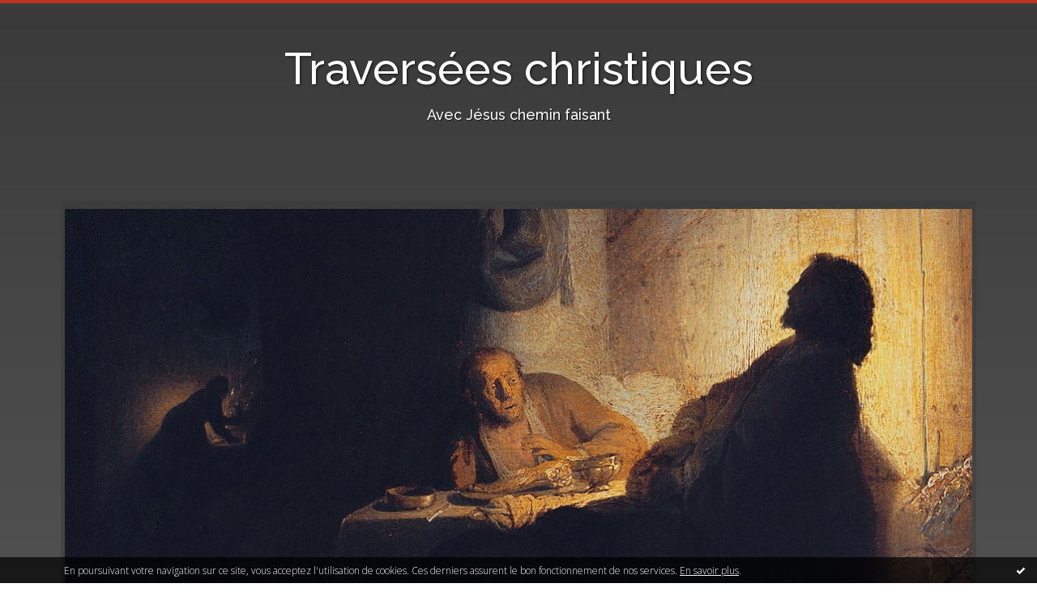

--- FILE ---
content_type: text/html; charset=utf-8
request_url: http://vivrecestlechrist.hautetfort.com/archive/2013/03/17/lectio-divina-2.html
body_size: 10367
content:
<!DOCTYPE html>
<!--[if lte IE 6]><html class="ie6 ie67 ie678" lang="fr"><![endif]-->
<!--[if IE 7]><html class="ie7 ie67 ie678" lang="fr"><![endif]-->
<!--[if IE 8]><html class="ie8 ie678" lang="fr"><![endif]-->
<!--[if IE 9]><html class="ie9" lang="fr"><![endif]-->
<!--[if (gt IE 9)|!(IE)]<!--><html lang="fr"><!--<![endif]-->
<head>
<meta charset="UTF-8"/>
<title>Lectio divina (2) - Traversées christiques</title>
<meta name="viewport" content="width=device-width,initial-scale=1"/>
<meta name="description" content="La table est dressée pour toi : le Livre est écrit pour toi. (...) Voilà précisément la différence fondamentale entre ce Livre-là et tous les..."/>
<meta name="keywords" content="lectio divina,megillah,jésus-christ,évangiles,salut,bonne nouvelle,spiritualité"/>
<meta name="robots" content="index,follow"/>
<meta property="og:title" content="Lectio divina (2) - Traversées christiques"/>
<meta property="og:description" content="La table est dressée pour toi : le Livre est écrit pour toi. (...) Voilà précisément la différence fondamentale entre ce Livre-là et tous les..."/>
<meta property="og:image" content=""/>
<link rel="stylesheet" href="https://static.hautetfort.com/backend/skins/skin7/be331c.css"/>
<link rel="stylesheet" href="/style.css?1728294972"/>
<!--[if (gt IE 8)|!(IE)]<!-->
<link href="https://fonts.googleapis.com/css?family=Raleway:100,400,500|Open+Sans:300,300italic,600,600italic|" rel="stylesheet"/>
<!--<![endif]-->
<!--[if lte IE 8]>
<link href="https://fonts.googleapis.com/css?family=Raleway:100" rel="stylesheet"/>
<link href="https://fonts.googleapis.com/css?family=Raleway:400" rel="stylesheet"/>
<link href="https://fonts.googleapis.com/css?family=Raleway:500" rel="stylesheet"/>
<link href="https://fonts.googleapis.com/css?family=Open+Sans:300" rel="stylesheet"/>
<link href="https://fonts.googleapis.com/css?family=Open+Sans:300italic" rel="stylesheet"/>
<link href="https://fonts.googleapis.com/css?family=Open+Sans:600" rel="stylesheet"/>
<link href="https://fonts.googleapis.com/css?family=Open+Sans:600italic" rel="stylesheet"/>
<![endif]-->
<link rel="stylesheet" href="https://static.hautetfort.com/backend/css/font/font-awesome.min.css"/>
<!--[if IE 7]><link rel="stylesheet" href="https://static.hautetfort.com/backend/css/font/font-awesome-ie7.min.css"/><![endif]--><link rel="shortcut icon" href="https://static.hautetfort.com/backend/graphics/favicon.ico"/>
<link rel="EditURI" type="application/rsd+xml" title="RSD" href="https://www.hautetfort.com/admin/rsd/113826"/>
<link rel="start" href="http://vivrecestlechrist.hautetfort.com/" title="Home"/>
<link rel="canonical" href="http://vivrecestlechrist.hautetfort.com/archive/2013/03/17/lectio-divina-2.html"/>
<link rel="prev" href="http://vivrecestlechrist.hautetfort.com/archive/2013/03/17/lectio-divina-1.html" title="Lectio divina (1)"/><link rel="next" href="http://vivrecestlechrist.hautetfort.com/archive/2013/04/15/l-islam-conference-de-francois-varillon-7-suite-et-fin.html" title="L'Islam - conférence de François Varillon (7) suite et fin"/><!--[if lt IE 9]><script src="http://html5shiv.googlecode.com/svn/trunk/html5.js"></script><![endif]-->
<!-- start script --><!-- end script -->
<script type="text/javascript">

function popupCenter(url,width,height,xtr) {
    var top=(screen.height-height)/2;
    var left=(screen.width-width)/2;
    window.open(url,"",xtr+",top="+top+",left="+left+",width="+width+",height="+height);
}

</script>
<style type="text/css">
body {
margin-bottom: 0px;
}
#toppub { display: block; width: 555px; height: 140px; margin: 0 auto;}
.content a img {border:0px;}
#footer {
text-align: center;
font-size: 65%;
width: auto;
margin: 2em auto 0px auto;
color: #000;
line-height: 210%;
display: block;
padding: 5px 15px;
background: #fff;
border-top: 1px solid #000;
}
#footer a {
color: #000;
text-decoration: underline;
background-color: transparent;
display: inline;
}
#footer a:hover {
color: #000;
text-decoration: underline;
background-color: transparent;
display: inline;
}
#sponsored-links {
display: block;
margin: 0;
padding: 0;
border: 0;
background: transparent;
margin-bottom: -5px;
}
</style>
</head><body id="page-permalink" itemscope="itemscope" itemtype="http://schema.org/WebPage">
<div data-cookie="off"><p data-close><a href="#" title="J'ai lu ce message"><span class="ui-icon ui-icon-check">Ok</span></a></p><p data-text>En poursuivant votre navigation sur ce site, vous acceptez l'utilisation de cookies. Ces derniers assurent le bon fonctionnement de nos services. <a href="https://www.hautetfort.com/cookies.html" title="En savoir plus sur les cookies" target="_blank">En savoir plus</a>.</p></div><style>[data-cookie]{display:none;position:fixed;backface-visibility:hidden;bottom:0;left:0;width:100%;background:black;background:url([data-uri]);color:white;padding:.5em 0;text-align:center;z-index:9999;}
[data-cookie~="on"]{display:block;}
[data-cookie] p{color:white;font-size:12px;margin:0;padding:0 .5em;line-height:1.3em;text-shadow:1px 0 3px rgba(0,0,0,1);}
[data-cookie] a{color:white;}
[data-cookie] [data-text]{margin:1px auto 0;text-align:left;max-width:980px;}
[data-cookie] [data-close]{float:right;margin:0 .5em;}
[data-cookie] .ui-icon{background-image: url(//download.jqueryui.com/themeroller/images/ui-icons_ffffff_256x240.png);}
.ui-icon-check {background-position: -64px -144px;}
.ui-icon {height: 16px;width: 16px;}
.ui-icon {background-repeat: no-repeat;display: block;overflow: hidden;text-indent: -99999px;}
@media print {[data-cookie]{display:none;}}
</style>
<div class="wrapper">
<div class="container">
<!--[if lte IE 7><p class="alert">Votre navigateur est <strong>périmé</strong>. <a href="http://browsehappy.com/" target="_blank">Veuillez mettre votre navigateur à jour.</a></p><![endif]-->
<a href="#content" class="skip-link" accesskey="s">Aller au contenu</a>
<header class="header-main" role="banner" itemscope="itemscope" itemtype="http://schema.org/WPHeader">
<div class="main-inner">
<!-- start top --><div class="row-fluid"><div class="span12"><!-- widget heading on -->
<div class="box box-heading" id="box-heading-15908">
<div class="box-header">
<h1><a href="http://vivrecestlechrist.hautetfort.com/">Traversées christiques</a></h1>
</div>
<div class="box-body">
<h2>Avec Jésus chemin faisant</h2>
</div>
</div>
<!-- widget heading off --></div></div><div class="row-fluid"><div class="span12"><!-- widget image on -->
<div class="box box-image" id="box-custom-367981">
<div class="box-body">
<figure>
<span class="picture">
<img src="http://vivrecestlechrist.hautetfort.com/media/00/00/787092330.jpg" alt=""/>
</span>
</figure>
</div>
</div>
<!-- widget image off --></div></div><!-- end top --></div>
</header>
<div class="menu-main">
<div class="main-inner">
<div class="row-fluid">
<div class="span12">
<!-- widget menu on -->
<div role="navigation" class="box box-menu box-menu-sticky" id="box-menu-15910">
<div class="box-body">
<span class="menu-switcher" id="display-navigation"><i class="icon icon-reorder"></i></span><nav role="navigation" id="navigation-to-display">
<ul role="menu">
<li role="menuitem"><a href="/">Accueil</a></li>
<li class="masked-on-mobile" role="menuitem"><a href="/archives">Archives</a></li>
<li role="menuitem"><a href="/about.html">À propos</a></li>
<li class="revealed-on-mobile" role="menuitem" tabindex="-1"><a href="http://vivrecestlechrist.hautetfort.com/">Notes</a></li>
<li class="revealed-on-mobile" role="menuitem" tabindex="-1"><a href="http://vivrecestlechrist.hautetfort.com/archives#archive-categories">Catégories</a></li><li class="revealed-on-mobile" role="menuitem" tabindex="-1"><a href="http://vivrecestlechrist.hautetfort.com/archives#archive-months">Archives</a></li>
</ul>
</nav>
</div>
</div>
<!-- widget menu off --></div>
</div>
</div>
</div>
<div class="body-main" role="main">
<div class="main-inner">
<div class="row-fluid">
<div class="span3">
<aside role="complementary" class="aside aside-1" itemscope="itemscope" itemtype="http://schema.org/WPSideBar">
<!-- start column 1 --><!-- widget about on -->
<article class="box box-about" id="box-about-15878">
<header class="box-header">
<h1><i class="icon icon-info-sign"></i><span class="box-title-text">À propos</span></h1>
</header>
<div class="box-body">
<p class="description" itemscope="itemscope" itemtype="http://schema.org/AboutPage">
<span itemprop="description"> &nbsp; 
&nbsp; 
"Lève les yeux et regarde ce Visage, cette face très...</span>
<a href="http://vivrecestlechrist.hautetfort.com/about.html" itemprop="url">
Lire la suite</a>
</p>
</div>
</article>
<!-- widget about off --><!-- widget archives on -->
<article class="box box-archive" id="box-archive-15881">
<header class="box-header">
<h1><i class="icon icon-archive"></i><span class="box-title-text">Archives</span></h1>
</header>
<div class="box-body">
<ul role="list" class="archives-list">
<li role="listitem">
<a href="http://vivrecestlechrist.hautetfort.com/archive/2021/05/index.html">mai 2021</a>
</li>
<li role="listitem">
<a href="http://vivrecestlechrist.hautetfort.com/archive/2021/04/index.html">avril 2021</a>
</li>
<li role="listitem">
<a href="http://vivrecestlechrist.hautetfort.com/archive/2021/03/index.html">mars 2021</a>
</li>
<li role="listitem">
<a href="http://vivrecestlechrist.hautetfort.com/archive/2021/02/index.html">février 2021</a>
</li>
<li role="listitem">
<a href="http://vivrecestlechrist.hautetfort.com/archive/2021/01/index.html">janvier 2021</a>
</li>
</ul>
</div>
<footer class="box-footer">
<p><a href="http://vivrecestlechrist.hautetfort.com/archives/">Toutes les archives</a></p>
</footer>
</article>
<!-- widget archives off --><!-- widget authors on -->
<article class="box box-author" id="box-author-15883" style="display:none">
<header class="box-header">
<h1><i class="icon icon-quote-right"></i><span class="box-title-text">Auteurs</span></h1>
</header>
<div class="box-body">
<h2>Propriétaire du blog</h2>
<a href="http://vivrecestlechrist.hautetfort.com/about.html">
<figure class="inline-picture author-main">
<span class="picture">
<img src="https://static.hautetfort.com/backend/images/extras/author.png" alt=""/>
</span>
<figcaption class="description">
<p>O.B - 877 notes</p>
</figcaption>
</figure>
</a>
<ul role="list" class="authors-list">
</ul>
</div>
</article>
<!-- widget authors off --><!-- widget calendar on -->
<article class="box box-calendar" id="box-calendar-15886">
<header class="box-header">
<h1><i class="icon icon-calendar"></i><span class="box-title-text">Janvier 2026</span></h1>
</header>
<div class="box-body">
<table>
<caption>Calendrier des notes en Janvier 2026</caption>
<tr>
<th><abbr title="Dimanche">D</abbr></th>
<th><abbr title="Lundi">L</abbr></th>
<th><abbr title="Mardi">M</abbr></th>
<th><abbr title="Mercredi">M</abbr></th>
<th><abbr title="Jeudi">J</abbr></th>
<th><abbr title="Vendredi">V</abbr></th>
<th><abbr title="Samedi">S</abbr></th>
</tr>
<tr>
<td></td>
<td></td>
<td></td>
<td></td>
<td><span> 1</span></td>
<td><span> 2</span></td>
<td><span> 3</span></td>
</tr>
<tr>
<td><span> 4</span></td>
<td><span> 5</span></td>
<td><span> 6</span></td>
<td><span> 7</span></td>
<td><span> 8</span></td>
<td><span> 9</span></td>
<td><span>10</span></td>
</tr>
<tr>
<td><span>11</span></td>
<td><span>12</span></td>
<td><span>13</span></td>
<td><span>14</span></td>
<td><span>15</span></td>
<td><span>16</span></td>
<td><span>17</span></td>
</tr>
<tr>
<td><span>18</span></td>
<td><span>19</span></td>
<td><span>20</span></td>
<td><span>21</span></td>
<td><span>22</span></td>
<td><span>23</span></td>
<td><span>24</span></td>
</tr>
<tr>
<td><span>25</span></td>
<td><span>26</span></td>
<td><span>27</span></td>
<td><span>28</span></td>
<td class="today"><span>29</span></td>
<td><span>30</span></td>
<td><span>31</span></td>
</tr>
</table>
</div>
</article>
<!-- widget calendar off --><!-- widget category on -->
<article class="box box-category" id="box-category-15887">
<header class="box-header">
<h1><i class="icon icon-level-down"></i><span class="box-title-text">Catégories</span></h1>
</header>
<div class="box-body">
<ul role="list" class="categories-list">
<li role="listitem">
<a href="http://vivrecestlechrist.hautetfort.com/a-m-besnard/">A.M Besnard</a>
</li>
<li role="listitem">
<a href="http://vivrecestlechrist.hautetfort.com/alain-besancon/">Alain Besançon</a>
</li>
<li role="listitem">
<a href="http://vivrecestlechrist.hautetfort.com/albert-rouet/">Albert Rouet</a>
</li>
<li role="listitem">
<a href="http://vivrecestlechrist.hautetfort.com/alexandre-schmemann/">Alexandre Schmemann</a>
</li>
<li role="listitem">
<a href="http://vivrecestlechrist.hautetfort.com/andre-louf/">André Louf</a>
</li>
<li role="listitem">
<a href="http://vivrecestlechrist.hautetfort.com/andre-manaranche/">André Manaranche</a>
</li>
<li role="listitem">
<a href="http://vivrecestlechrist.hautetfort.com/anglais-english/">Anglais English</a>
</li>
<li role="listitem">
<a href="http://vivrecestlechrist.hautetfort.com/annee-liturgique-a/">Année liturgique A</a>
</li>
<li role="listitem">
<a href="http://vivrecestlechrist.hautetfort.com/a-grun/">Anselm Grün</a>
</li>
<li role="listitem">
<a href="http://vivrecestlechrist.hautetfort.com/apparitions-mariales/">Apparitions mariales</a>
</li>
<li role="listitem">
<a href="http://vivrecestlechrist.hautetfort.com/avent/">Avent</a>
</li>
<li role="listitem">
<a href="http://vivrecestlechrist.hautetfort.com/b-sesboue/">B. Sesboüé</a>
</li>
<li role="listitem">
<a href="http://vivrecestlechrist.hautetfort.com/bernard-bro/">Bernard Bro</a>
<ul>
<li role="listitem">
<a href="http://vivrecestlechrist.hautetfort.com/on-demande-des-pecheurs/">on demande des pécheurs</a>
</li>
</ul>
</li>
<li role="listitem">
<a href="http://vivrecestlechrist.hautetfort.com/bernard-rey/">Bernard Rey</a>
</li>
<li role="listitem">
<a href="http://vivrecestlechrist.hautetfort.com/chant-gregorien/">chant grégorien</a>
</li>
<li role="listitem">
<a href="http://vivrecestlechrist.hautetfort.com/chemin-de-croix/">Chemin de Croix</a>
<ul>
<li role="listitem">
<a href="http://vivrecestlechrist.hautetfort.com/andre-frossard/">textes André Frossard</a>
</li>
</ul>
</li>
<li role="listitem">
<a href="http://vivrecestlechrist.hautetfort.com/chemin-vers-paques/">Chemin vers Pâques</a>
</li>
<li role="listitem">
<a href="http://vivrecestlechrist.hautetfort.com/claude-greffe/">Claude Greffé</a>
</li>
<li role="listitem">
<a href="http://vivrecestlechrist.hautetfort.com/claude-richard/">Claude Richard</a>
</li>
<li role="listitem">
<a href="http://vivrecestlechrist.hautetfort.com/combat-spirituel/">COMBAT SPIRITUEL</a>
<ul>
<li role="listitem">
<a href="http://vivrecestlechrist.hautetfort.com/apophtegmes/">Apophtegmes</a>
</li>
</ul>
</li>
<li role="listitem">
<a href="http://vivrecestlechrist.hautetfort.com/ecole-de-priere/">ECOLE DE PRIÈRE</a>
<ul>
<li role="listitem">
<a href="http://vivrecestlechrist.hautetfort.com/henri-caffarel/">Henri Caffarel</a>
</li>
<li role="listitem">
<a href="http://vivrecestlechrist.hautetfort.com/lectio-divina/">Lectio divina</a>
</li>
<li role="listitem">
<a href="http://vivrecestlechrist.hautetfort.com/pierre-lauzeral/">Pierre Lauzeral</a>
</li>
<li role="listitem">
<a href="http://vivrecestlechrist.hautetfort.com/40-jours/">Romano Guardini</a>
</li>
</ul>
</li>
<li role="listitem">
<a href="http://vivrecestlechrist.hautetfort.com/f-varillon/">François  Varillon</a>
<ul>
<li role="listitem">
<a href="http://vivrecestlechrist.hautetfort.com/conference-sur-l-eucharistie/">conférence sur l'Eucharistie</a>
</li>
<li role="listitem">
<a href="http://vivrecestlechrist.hautetfort.com/conference-sur-l-islam/">conférence sur l'Islam</a>
</li>
<li role="listitem">
<a href="http://vivrecestlechrist.hautetfort.com/confession-ou-psychanalyse/">confession ou psychanalyse</a>
</li>
</ul>
</li>
<li role="listitem">
<a href="http://vivrecestlechrist.hautetfort.com/francois-cassingena/">François Cassingena-Tréverdy</a>
</li>
<li role="listitem">
<a href="http://vivrecestlechrist.hautetfort.com/francois-d-assise/">FRANCOIS D'ASSISE</a>
</li>
<li role="listitem">
<a href="http://vivrecestlechrist.hautetfort.com/ozanam/">Frédéric Ozanam</a>
</li>
<li role="listitem">
<a href="http://vivrecestlechrist.hautetfort.com/g-haldas/">G. Haldas</a>
</li>
<li role="listitem">
<a href="http://vivrecestlechrist.hautetfort.com/g-m-garonne/">G.M. Garonne</a>
</li>
<li role="listitem">
<a href="http://vivrecestlechrist.hautetfort.com/gaston-courtois/">Gaston Courtois</a>
</li>
<li role="listitem">
<a href="http://vivrecestlechrist.hautetfort.com/guide-ane/">Guide-âne</a>
</li>
<li role="listitem">
<a href="http://vivrecestlechrist.hautetfort.com/h-de-lubac/">H. de Lubac</a>
</li>
<li role="listitem">
<a href="http://vivrecestlechrist.hautetfort.com/homelies/">HOMELIES</a>
<ul>
<li role="listitem">
<a href="http://vivrecestlechrist.hautetfort.com/annee-liturgique-b/">Année liturgique B</a>
</li>
</ul>
</li>
<li role="listitem">
<a href="http://vivrecestlechrist.hautetfort.com/j-n-bezancon/">J-N Bezançon</a>
</li>
<li role="listitem">
<a href="http://vivrecestlechrist.hautetfort.com/jacques-ellul/">Jacques Ellul</a>
</li>
<li role="listitem">
<a href="http://vivrecestlechrist.hautetfort.com/jacques-guillet/">Jacques Guillet</a>
</li>
<li role="listitem">
<a href="http://vivrecestlechrist.hautetfort.com/jean-daujat/">Jean Daujat</a>
</li>
<li role="listitem">
<a href="http://vivrecestlechrist.hautetfort.com/jean-grosjean/">Jean Grosjean</a>
</li>
<li role="listitem">
<a href="http://vivrecestlechrist.hautetfort.com/jean-guitton/">Jean Guitton</a>
</li>
<li role="listitem">
<a href="http://vivrecestlechrist.hautetfort.com/sport/">Jean Lafrance</a>
</li>
<li role="listitem">
<a href="http://vivrecestlechrist.hautetfort.com/jean-marc-babut/">Jean Marc Babut</a>
</li>
<li role="listitem">
<a href="http://vivrecestlechrist.hautetfort.com/jean-perron/">Jean Perron</a>
</li>
<li role="listitem">
<a href="http://vivrecestlechrist.hautetfort.com/jean-sulivan/">Jean Sulivan</a>
</li>
<li role="listitem">
<a href="http://vivrecestlechrist.hautetfort.com/jean-paul-ii/">Jean-Paul II</a>
<ul>
<li role="listitem">
<a href="http://vivrecestlechrist.hautetfort.com/jean-paul-ii-et-les-jeunes/">Jean-Paul II et les jeunes</a>
</li>
</ul>
</li>
<li role="listitem">
<a href="http://vivrecestlechrist.hautetfort.com/joseph-moingt/">Joseph Moingt</a>
</li>
<li role="listitem">
<a href="http://vivrecestlechrist.hautetfort.com/litanies/">Litanies</a>
</li>
<li role="listitem">
<a href="http://vivrecestlechrist.hautetfort.com/liturgie-des-heures/">Liturgie des Heures</a>
</li>
<li role="listitem">
<a href="http://vivrecestlechrist.hautetfort.com/m-d-molinie/">M-D. Molinié</a>
</li>
<li role="listitem">
<a href="http://vivrecestlechrist.hautetfort.com/m-j-le-guillou/">M-J Le Guillou</a>
</li>
<li role="listitem">
<a href="http://vivrecestlechrist.hautetfort.com/m-colinon/">M. Colinon</a>
</li>
<li role="listitem">
<a href="http://vivrecestlechrist.hautetfort.com/m-delbrel/">M. Delbrel</a>
</li>
<li role="listitem">
<a href="http://vivrecestlechrist.hautetfort.com/marie/">Marie</a>
</li>
<li role="listitem">
<a href="http://vivrecestlechrist.hautetfort.com/maurice-bellet/">Maurice Bellet</a>
</li>
<li role="listitem">
<a href="http://vivrecestlechrist.hautetfort.com/meditations-mariales/">Méditations mariales</a>
</li>
<li role="listitem">
<a href="http://vivrecestlechrist.hautetfort.com/michel-cool/">Michel Cool</a>
</li>
<li role="listitem">
<a href="http://vivrecestlechrist.hautetfort.com/michel-quoist/">Michel Quoist</a>
</li>
<li role="listitem">
<a href="http://vivrecestlechrist.hautetfort.com/o-rousseau/">O. Rousseau</a>
</li>
<li role="listitem">
<a href="http://vivrecestlechrist.hautetfort.com/p-lev-gillet/">P. Lev Gillet</a>
</li>
<li role="listitem">
<a href="http://vivrecestlechrist.hautetfort.com/p-monier/">P. Monier</a>
</li>
<li role="listitem">
<a href="http://vivrecestlechrist.hautetfort.com/p-j-houyvet/">P.J Houyvet</a>
</li>
<li role="listitem">
<a href="http://vivrecestlechrist.hautetfort.com/pape-francois/">pape François</a>
</li>
<li role="listitem">
<a href="http://vivrecestlechrist.hautetfort.com/paul-beauchamp/">Paul Beauchamp</a>
</li>
<li role="listitem">
<a href="http://vivrecestlechrist.hautetfort.com/pere-jerome/">Père Jérome</a>
</li>
<li role="listitem">
<a href="http://vivrecestlechrist.hautetfort.com/pere-r-bernard-o-p/">Père R. Bernard o.p</a>
<ul>
<li role="listitem">
<a href="http://vivrecestlechrist.hautetfort.com/le-mystere-de-jesus/">Le Mystère de Jésus</a>
</li>
</ul>
</li>
<li role="listitem">
<a href="http://vivrecestlechrist.hautetfort.com/pierre-ganne/">Pierre Ganne</a>
</li>
<li role="listitem">
<a href="http://vivrecestlechrist.hautetfort.com/pierre-thomas-dehau-o-p/">Pierre-Thomas Dehau o.p</a>
</li>
<li role="listitem">
<a href="http://vivrecestlechrist.hautetfort.com/prieres-diverses/">Prières diverses</a>
</li>
<li role="listitem">
<a href="http://vivrecestlechrist.hautetfort.com/psautier-du-cal-garonne/">Psautier du Cal Garonne</a>
<ul>
<li role="listitem">
<a href="http://vivrecestlechrist.hautetfort.com/psaumes-de-complies/">psaumes de complies</a>
</li>
</ul>
</li>
<li role="listitem">
<a href="http://vivrecestlechrist.hautetfort.com/raymond-e-brown/">Raymond E. Brown</a>
</li>
<li role="listitem">
<a href="http://vivrecestlechrist.hautetfort.com/rl-bruckberger/">RL Bruckberger</a>
</li>
<li role="listitem">
<a href="http://vivrecestlechrist.hautetfort.com/romano-guardini/">Romano Guardini</a>
</li>
<li role="listitem">
<a href="http://vivrecestlechrist.hautetfort.com/rosaire/">Rosaire</a>
<ul>
<li role="listitem">
<a href="http://vivrecestlechrist.hautetfort.com/mysteres-douloureux/">mystères douloureux</a>
</li>
<li role="listitem">
<a href="http://vivrecestlechrist.hautetfort.com/mysteres-glorieux/">mystères glorieux</a>
</li>
<li role="listitem">
<a href="http://vivrecestlechrist.hautetfort.com/mysteres-joyeux/">mystères joyeux</a>
</li>
</ul>
</li>
<li role="listitem">
<a href="http://vivrecestlechrist.hautetfort.com/semaine-sainte/">Semaine Sainte</a>
<ul>
<li role="listitem">
<a href="http://vivrecestlechrist.hautetfort.com/jeudi-saint/">Jeudi-Saint</a>
</li>
</ul>
</li>
<li role="listitem">
<a href="http://vivrecestlechrist.hautetfort.com/temps-pascal/">Temps pascal</a>
</li>
<li role="listitem">
<a href="http://vivrecestlechrist.hautetfort.com/therese-de-lisieux/">Thérèse de Lisieux</a>
</li>
<li role="listitem">
<a href="http://vivrecestlechrist.hautetfort.com/tonino-bello/">Tonino Bello</a>
</li>
<li role="listitem">
<a href="http://vivrecestlechrist.hautetfort.com/initiation-a-la-vie-spirituelle/">VIE SPIRITUELLE</a>
<ul>
<li role="listitem">
<a href="http://vivrecestlechrist.hautetfort.com/initiation-par-francois-roustang/">Initiation par François Roustang</a>
</li>
</ul>
</li>
<li role="listitem">
<a href="http://vivrecestlechrist.hautetfort.com/vladimir-ghika/">Vladimir Ghika</a>
</li>
<li role="listitem">
<a href="http://vivrecestlechrist.hautetfort.com/xavier-leon-dufour/">Xavier Léon-Dufour</a>
</li>
<li role="listitem">
<a href="http://vivrecestlechrist.hautetfort.com/y-de-montcheuil/">Y. de Montcheuil</a>
</li>
</ul>
</div>
</article>
<!-- widget category off --><!-- widget comments on -->
<!-- widget comments off -->
<!-- widget pages on -->
<!-- widget pages off --><!-- widget search on -->
<article class="box box-search" id="box-search-15902">
<header class="box-header">
<h1><i class="icon icon-search"></i><span class="box-title-text">Rechercher</span></h1>
</header>
<div class="box-body">
<form class="form-search" name="form-box-search-15902" id="form-box-search-15902" role="search" method="get" action="/apps/search">
<p class="form-submit">
<span class="row-fluid">
<span class="span10">
<span class="form-field">
<input name="s" id="search-field-box-search-15902" type="search" placeholder="Entrer votre recherche" required="required"/>
<label class="error" for="search-field-box-search-15902" style="display:none"></label>
</span>
</span>
<span class="span2">
<span class="form-button">
<input name="search-submit-box-search-15902" id="search-submit-box-search-15902" class="button" type="submit" value="OK"/>
</span>
</span>
</span>
</p>
</form>
</div>
</article>
<!-- widget search off --><!-- widget sharing on -->
<article class="box box-sharing" id="box-sharing-15903">
<div class="box-body">
<ul role="list" class="sharing-list">
<li role="listitem"><a href="http://vivrecestlechrist.hautetfort.com/apps/contact/index.php" title="Email"><span class="icon-container"><i class="icon icon-envelope"></i><span class="mask-text">Email</span></span></a></li>
</ul>
</div>
</article>
<!-- widget sharing off --><!-- widget populartags on -->
<article class="box box-tag" id="box-tag-15905">
<header class="box-header">
<h1><i class="icon icon-tags"></i><span class="box-title-text">Tags populaires</span></h1>
</header>
<div class="box-body">
<ul class="popular-tags-list" role="list">
<li role="listitem"><a href="http://vivrecestlechrist.hautetfort.com/tag/lectio+divina" class="tag-3">lectio divina</a></li>
<li role="listitem"><a href="http://vivrecestlechrist.hautetfort.com/tag/prier" class="tag-9">prier</a></li>
<li role="listitem"><a href="http://vivrecestlechrist.hautetfort.com/tag/no%C3%ABl" class="tag-10">noël</a></li>
<li role="listitem"><a href="http://vivrecestlechrist.hautetfort.com/tag/bonheur" class="tag-10">bonheur</a></li>
<li role="listitem"><a href="http://vivrecestlechrist.hautetfort.com/tag/vie+%C3%A9ternelle" class="tag-8">vie éternelle</a></li>
<li role="listitem"><a href="http://vivrecestlechrist.hautetfort.com/tag/b%C3%A9atitudes" class="tag-9">béatitudes</a></li>
<li role="listitem"><a href="http://vivrecestlechrist.hautetfort.com/tag/eucharistie" class="tag-10">eucharistie</a></li>
<li role="listitem"><a href="http://vivrecestlechrist.hautetfort.com/tag/r%C3%A9surrection" class="tag-1">résurrection</a></li>
<li role="listitem"><a href="http://vivrecestlechrist.hautetfort.com/tag/bible" class="tag-10">bible</a></li>
<li role="listitem"><a href="http://vivrecestlechrist.hautetfort.com/tag/foi" class="tag-3">foi</a></li>
<li role="listitem"><a href="http://vivrecestlechrist.hautetfort.com/tag/marie" class="tag-10">marie</a></li>
<li role="listitem"><a href="http://vivrecestlechrist.hautetfort.com/tag/confession" class="tag-9">confession</a></li>
<li role="listitem"><a href="http://vivrecestlechrist.hautetfort.com/tag/mis%C3%A9ricorde" class="tag-8">miséricorde</a></li>
<li role="listitem"><a href="http://vivrecestlechrist.hautetfort.com/tag/r%C3%A9v%C3%A9lation" class="tag-10">révélation</a></li>
<li role="listitem"><a href="http://vivrecestlechrist.hautetfort.com/tag/j%C3%A9sus" class="tag-9">jésus</a></li>
<li role="listitem"><a href="http://vivrecestlechrist.hautetfort.com/tag/charit%C3%A9" class="tag-10">charité</a></li>
<li role="listitem"><a href="http://vivrecestlechrist.hautetfort.com/tag/cr%C3%A9ation" class="tag-8">création</a></li>
<li role="listitem"><a href="http://vivrecestlechrist.hautetfort.com/tag/conversion" class="tag-9">conversion</a></li>
<li role="listitem"><a href="http://vivrecestlechrist.hautetfort.com/tag/pardon" class="tag-8">pardon</a></li>
<li role="listitem"><a href="http://vivrecestlechrist.hautetfort.com/tag/%C3%A9vangile" class="tag-7">évangile</a></li>
<li role="listitem"><a href="http://vivrecestlechrist.hautetfort.com/tag/p%C3%A9ch%C3%A9" class="tag-6">péché</a></li>
<li role="listitem"><a href="http://vivrecestlechrist.hautetfort.com/tag/adoration" class="tag-10">adoration</a></li>
<li role="listitem"><a href="http://vivrecestlechrist.hautetfort.com/tag/christ" class="tag-10">christ</a></li>
<li role="listitem"><a href="http://vivrecestlechrist.hautetfort.com/tag/p%C3%A8lerinage+gitan" class="tag-10">pèlerinage gitan</a></li>
<li role="listitem"><a href="http://vivrecestlechrist.hautetfort.com/tag/passion" class="tag-10">passion</a></li>
<li role="listitem"><a href="http://vivrecestlechrist.hautetfort.com/tag/souffrance" class="tag-8">souffrance</a></li>
<li role="listitem"><a href="http://vivrecestlechrist.hautetfort.com/tag/salut" class="tag-4">salut</a></li>
<li role="listitem"><a href="http://vivrecestlechrist.hautetfort.com/tag/croix" class="tag-10">croix</a></li>
<li role="listitem"><a href="http://vivrecestlechrist.hautetfort.com/tag/oraison" class="tag-8">oraison</a></li>
<li role="listitem"><a href="http://vivrecestlechrist.hautetfort.com/tag/libert%C3%A9" class="tag-9">liberté</a></li>
</ul>
</div>
</article>
<!-- widget populartags off --><!-- widget powered by on -->
<article class="box box-by" id="box-by-367973">
<div class="box-body">
<p class="description">
<a href="https://www.hautetfort.com/" class="by-blogspirit"><img src="https://static.hautetfort.com/backend/images/front/blogspirit.png" alt=""/></a>
</p>
</div>
</article>
<!-- widget powered by off --><!-- end column 1 --></aside>
</div>
<div class="span6">
<main role="main">
<section class="content-intro">
<nav role="navigation" itemprop="breadcrumb">
<ul role="menu" class="article-nav">
<li role="menuitem" class="breadcrumb-previous"><a href="http://vivrecestlechrist.hautetfort.com/archive/2013/03/17/lectio-divina-1.html">Lectio divina (1)</a></li><li role="menuitem" class="breadcrumb-root"><a href="http://vivrecestlechrist.hautetfort.com/">Page d'accueil</a></li>
<li role="menuitem" class="breadcrumb-next"><a href="http://vivrecestlechrist.hautetfort.com/archive/2013/04/15/l-islam-conference-de-francois-varillon-7-suite-et-fin.html">L'Islam - conférence de François Varillon (7) suite et fin</a></li></ul>
</nav>
</section>
<section class="content" id="content" itemprop="mainContentOfPage">
<div class="content-body">
<!-- widget article on -->
<article class="box box-article" role="article" id="article5018017" itemscope="itemscope" itemtype="http://schema.org/BlogPosting" data-url="http://vivrecestlechrist.hautetfort.com/archive/2013/03/17/lectio-divina-2.html">
<header class="box-header">
<div class="pre-article-title">
<div><!-- start post 1 --><!-- end post 1 --></div>
</div>
<span class="date box-article-date">
<time pubdate="pubdate" datetime="2013-04-04T07:09:00" itemprop="datePublished">
<span class="date-day">jeudi 04</span>
<span class="date-month-year">avril 2013</span>
</time>
</span>
<h1 itemprop="name headline"><a href="http://vivrecestlechrist.hautetfort.com/archive/2013/03/17/lectio-divina-2.html">Lectio divina (2)</a></h1>
<div class="post-article-title">
<div><!-- start post 2 --><span class="box-article-link box-article-facebook-like">
<iframe src="https://www.facebook.com/plugins/like.php?href=http%3A%2F%2Fvivrecestlechrist.hautetfort.com%2Farchive%2F2013%2F03%2F17%2Flectio-divina-2.html&amp;layout=button_count&amp;show_faces=false&amp;width=100&amp;action=like&amp;colorscheme=light" scrolling="no" frameborder="0" allowTransparency="true" style="width:100px;height:22px"></iframe>
</span><span class="box-article-link box-article-twitter">
<a href="https://twitter.com/share" class="twitter-share-button" data-url="http://vivrecestlechrist.hautetfort.com/archive/2013/03/17/lectio-divina-2.html" data-text="Lectio divina (2)" data-lang="fr" data-count="horizontal">Tweet</a>
<script>!function(d,s,id){var js,fjs=d.getElementsByTagName(s)[0],p=/^http:/.test(d.location)?'http':'https';if(!d.getElementById(id)){js=d.createElement(s);js.id=id;js.src=p+'://platform.twitter.com/widgets.js';fjs.parentNode.insertBefore(js,fjs);}}(document, 'script', 'twitter-wjs');</script>
</span><!-- end post 2 --></div>
</div>
</header>
<section class="clearfix box-body" itemprop="articleBody">
<p style="text-align: justify;"><span style="font-size: 12pt; font-family: georgia, palatino, serif;">La table est dressée pour toi : le Livre est écrit pour toi. (...) Voilà précisément la différence fondamentale entre ce Livre-là et tous les autres. Ce Livre-là est tout spécialement écrit pour moi, et tout entier ! Il m'est, il t'est adressé à toi en particulier.</span></p>
<p style="text-align: justify;"><span style="font-size: 12pt; font-family: georgia, palatino, serif;">(...)</span></p>
<p style="text-align: justify;"><span style="font-size: 12pt; font-family: georgia, palatino, serif;">Il faut absolument acquérir et entretenir en nous, pour parvenir à la véritable <em>lectio divina</em>, une mentalité de destinataire, c'est-à-dire être bien persuadé que l'Ecriture nous est personnellement adressée. Tant qu'une telle persuasion ne s'est pas développée en nous, il n'y a pas de vraie lectio divina, ou celle-ci ne se dégage pas encore vraiment d'une lecture profane. La lectio divina en effet, comme la réception des sacrements, comme l'oraison mentale, quoique d'une façon qui lui est spécifique, est le lieu d'une <em>rencontre personnelle</em> avec "Celui-qui-te-parle" (Jn 4, 26 ; 9,37). A la lecture livresque, superficielle, doit alors se substituer une lecture-contact, une lecture-rencontre.&nbsp; (...)</span></p>
<p style="text-align: justify;"><span style="font-size: 12pt; font-family: georgia, palatino, serif;">Le Seigneur nous ouvre chaque matin le jardin de ses Ecritures et une voix intérieure nous y crie, comme à Augustin dans le jardin de Cassiciacum : " Prends, lis ! Prends, lis !" Bien mieux encore que saint Benoît au Prologue de sa Règle, le Seigneur peut nous dire : " <em>Ad te ergo nunc mihi sermo dirigitur...</em>" Il quête de nous un regard d'attention : " C'est à toi que Je parle". </span></p>
<p style="text-align: justify;"><span style="font-size: 12pt; font-family: georgia, palatino, serif;">"Ecrit pour moi", cela veut dire encore que je suis la matière du livre ; il me raconte ma propre histoire, depuis ma genèse jusqu'à mon apocalypse. Abraham, Moïse, David, les prophètes et les apôtres me sont, après tout, plus contemporains que les grands noms de l'actualité, car je ne fais qu'apercevoir ces noms dans les journaux, tandis que pour les premiers, je vis chaque jour avec eux et je lis dans leur histoire éternellement neuve et vraie, l'histoire de ma vocation, de mon péché, de mon repentir. </span></p>
<p style="text-align: justify;"><span style="font-size: 12pt; font-family: georgia, palatino, serif;">"Ecrit pour moi", cela veut dire enfin que Dieu a pris la peine d'user d'un langage qui me fût accessible. </span></p>
<p style="text-align: justify;"><span style="font-size: 12pt; font-family: georgia, palatino, serif;">Au début de son ministère public, Jésus entra dans la synagogue de Nazareth et on lui présenta, à lui aussi, le "rouleau du livre". Jésus nous a donné alors une magistrale leçon de <em>lectio divina</em> : tout d'abord par la gravité et la majesté de ses gestes sur lesquels le récit évangélique s'arrête avec une complaisance manifeste (Lc 4, 17 et 20). Pour chacun de nous comme pour Jésus, l'ouverture et la fermeture de la <em>Megillah</em>, du rouleau, doivent être des actes solennels. Mais remarquons surtout le commentaire que fait immédiatement Jésus du passage qu'il vient de lire :</span></p>
<p style="text-align: justify;"><span style="font-size: 12pt; font-family: georgia, palatino, serif;">"<em>Aujourd'hui</em> s'accomplit à <em>vos</em> oreilles ce passage de l'Ecriture" (Lc 4,21)</span></p>
<p style="text-align: justify;"><span style="font-size: 12pt; font-family: georgia, palatino, serif;">Jésus avait pleinement conscience de ce que la prophétie d'Isaïe trouvait aujourd'hui en lui son accomplissement pour ceux qui l'écoutaient ; et auparavant, en lisant lui-même le texte, il avait eu nettement conscience de ce qu'il s'accomplissait pour lui. Ainsi en va-t-il pour nous chaque fois que nous ouvrons l'Ecriture ; chaque matin, à l'heure festive de la <em>lectio divina,</em> nous devons avoir la certitude qu'<em>aujourd'hui</em> ce passage de l'Ecriture s'accomplit pour nous en Jésus Christ, qu'il n'est pas un seul mot de ce que nous lisons qui ne soit écrit pour nous. (...)</span></p>
<p><span style="font-family: georgia, palatino, serif; font-size: 12pt;">&nbsp;</span></p>
<p><span style="font-size: small;"><span style="font-size: small;">&nbsp;&nbsp;François Cassingena-Tréverdy - <span style="text-decoration: underline;">Quand la Parole prend feu</span> - </span></span></p>
<p><span style="font-size: small;"><span style="font-size: small;">&nbsp;&nbsp;</span></span><span style="font-size: small;"><span style="font-size: small;">&nbsp;Ed Abbaye de Bellefontaine 1999/2002</span></span></p>
<p><span style="font-size: small;"><span style="font-size: small;">&nbsp;&nbsp;&nbsp;ISBN 978-2-85589-086-9</span></span></p>
<p style="text-align: justify;">&nbsp;</p>
</section>
<section class="article-bottom">
<div><!-- start post 3 --><span class="box-article-link box-article-permalink">
<a href="http://vivrecestlechrist.hautetfort.com/archive/2013/03/17/lectio-divina-2.html" id="a"><i class="icon icon-link"></i> Lien permanent</a>
</span><!-- widget categories on -->
<span class="box-article-link box-article-categories">Catégories : <a href="http://vivrecestlechrist.hautetfort.com/francois-cassingena">François Cassingena-Tréverdy</a></span><!-- widget categories off --><!-- widget tags on -->
<span class="box-article-link box-article-tags" itemprop="keywords">Tags : <a href="http://vivrecestlechrist.hautetfort.com/tag/lectio+divina">lectio divina</a>, <a href="http://vivrecestlechrist.hautetfort.com/tag/megillah">megillah</a></span><!-- widget tags off --><span class="box-article-link box-article-comments">
<a href="http://vivrecestlechrist.hautetfort.com/archive/2013/03/17/lectio-divina-2.html#article-comments" rel="nofollow">
<span class="article-comments-pre"></span>
<span class="article-comments-count">0</span>&nbsp;<span class="article-comments-post">commentaire</span>
</a>
</span>
<!-- end post 3 --></div>
</section>
<footer class="box-footer">
<p>Les commentaires sont fermés.</p>
</footer>
</article>
<!-- widget article off --></div>
</section>
</main>
</div>
<div class="span3">
<aside role="complementary" class="aside aside-2" itemscope="itemscope" itemtype="http://schema.org/WPSideBar">
<!-- start column 2 --><!-- end column 2 --></aside>
</div>
</div>
</div>
</div>
<footer class="footer-main" role="contentinfo" itemscope="itemscope" itemtype="http://schema.org/WPFooter">
<div class="main-inner">
<!-- start bottom --><div class="row-fluid"><div class="span9"><!-- widget heading on -->
<div class="box box-heading" id="box-heading-15912">
<div class="box-header">
<h1><a href="http://vivrecestlechrist.hautetfort.com/">Traversées christiques</a></h1>
</div>
<div class="box-body">
<h2>Avec Jésus chemin faisant</h2>
</div>
</div>
<!-- widget heading off --></div><div class="span3"><!-- widget sharing on -->
<div class="box box-sharing" id="box-sharing-15914">
<div class="box-body">
<ul role="list" class="sharing-list">
<li role="listitem"><a href="http://vivrecestlechrist.hautetfort.com/apps/contact/index.php" title="Email"><span class="icon-container"><i class="icon icon-envelope"></i><span class="mask-text">Email</span></span></a></li>
</ul>
</div>
</div>
<!-- widget sharing off --></div></div><!-- end bottom --></div>
</footer>
</div>
</div>
<script src="//ajax.googleapis.com/ajax/libs/jquery/1.11.1/jquery.min.js"></script>
<script src="//cdnjs.cloudflare.com/ajax/libs/jquery-cookie/1.3.1/jquery.cookie.js"></script>
<script src="//ajax.aspnetcdn.com/ajax/jquery.validate/1.11.1/jquery.validate.min.js"></script>
<script src="//ajax.aspnetcdn.com/ajax/jquery.validate/1.11.1/localization/messages_fr.js"></script><script src="https://static.hautetfort.com/backend/javascript/front/bs.js"></script>
<!--[if (gte IE 6)&(lte IE 8)]>
<script src="https://static.hautetfort.com/backend/javascript/front/selectivizr-min.js"></script>
<![endif]-->
<!--[if lte IE 9]>
<script src="https://static.hautetfort.com/backend/javascript/front/jquery.placeholder.js"></script>
<script>
jQuery('input, textarea').placeholder();
</script>
<![endif]-->
<!-- start script -->
<script>
(function() {
var po = document.createElement('script'); po.async = true;
po.src = 'https://apis.google.com/js/plusone.js?onload=onLoadCallback';
var s = document.getElementsByTagName('script')[0]; s.parentNode.insertBefore(po, s);
})();
</script>
<!-- end script --><script>
if(typeof jQuery == 'function' && jQuery('div[data-cookie]').length) {
  jQuery('p[data-close] a').on('click', function (event) {
    event.preventDefault();
    jQuery('div[data-cookie]').attr('data-cookie', 'off');
    var d = new Date();
    d.setTime(d.getTime() + (86400000 * 365));
    document.cookie = 'cookies_message=hide; expires=' + d.toGMTString() + '; path=/';
  });
} else if(typeof $$ == 'function' && $$('div[data-cookie]').length) {
  $$('p[data-close] a')[0].observe('click', function (event) {
    event.preventDefault();
    $$('div[data-cookie]')[0].setAttribute('data-cookie', 'off');
    var d = new Date();
    d.setTime(d.getTime() + (86400000 * 365));
    document.cookie = 'cookies_message=hide; expires=' + d.toGMTString() + '; path=/';
  });
}
if (!document.cookie.replace(new RegExp("(?:(?:^|.*;)\\s*cookies_message\\s*\\=\\s*([^;]*).*$)|^.*$"), "$1")) {
  if(typeof jQuery == 'function') {
    jQuery('div[data-cookie]').attr('data-cookie', 'on');
  } else if(typeof $$ == 'function') {
    $$('div[data-cookie]')[0].setAttribute('data-cookie', 'on');
  }
}
</script>
<div id="footer">
<a rel="nofollow" href="http://www.hautetfort.com/moderate.php?blog_url=http%3A%2F%2Fvivrecestlechrist.hautetfort.com%2F">Déclarer un contenu illicite</a>&nbsp;|
<a rel="nofollow" href="http://vivrecestlechrist.hautetfort.com/mentions-legales.html">Mentions légales de ce blog</a>
</div>
<script type="text/javascript">

  var _gaq = _gaq || [];
  _gaq.push(['_setAccount', 'UA-351048-6']);
  _gaq.push(['_trackPageview']);
_gaq.push(['_trackEvent', 'Pro plan', 'Journal Personnel, Intime', 'vivrecestlechrist.hautetfort.com']);
_gaq.push(['_trackEvent', 'Pro plan1', 'MultiCategories', 'vivrecestlechrist.hautetfort.com']);


  (function() {
    var ga = document.createElement('script'); ga.type = 'text/javascript'; ga.async = true;
    ga.src = ('https:' == document.location.protocol ? 'https://ssl' : 'http://www') + '.google-analytics.com/ga.js';
    var s = document.getElementsByTagName('script')[0]; s.parentNode.insertBefore(ga, s);
  })();

</script>
</body>
</html>